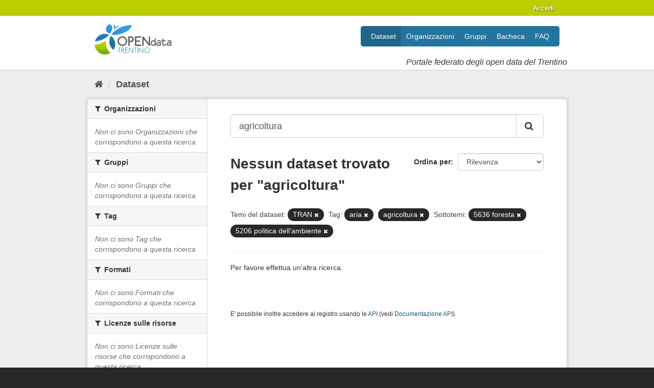

--- FILE ---
content_type: text/html; charset=utf-8
request_url: https://cot-test.infotn.it/dataset/?q=agricoltura&dcat_theme=TRAN&tags=aria&dcat_subtheme_it=5636+foresta&dcat_subtheme_it=5206+politica+dell%27ambiente&tags=agricoltura
body_size: 16617
content:
<!DOCTYPE html>
<!--[if IE 9]> <html lang="it" class="ie9"> <![endif]-->
<!--[if gt IE 8]><!--> <html lang="it"> <!--<![endif]-->
  <head>
    
  <meta charset="utf-8" />
      <meta name="generator" content="ckan 2.9.5" />
      <meta name="viewport" content="width=device-width, initial-scale=1.0">
  <link
     rel="alternate"
     type="application/atom+xml"
     title="Feed Atom di Dati Trentino"
     href="/revision/list?format=atom" />

    <title>Dataset - Dati Trentino</title>

    
    
    <link rel="shortcut icon" href="/base/images/ckan.ico" />
    
    
        <link rel="alternate" type="text/n3" href="https://cot-test.infotn.it/catalog.n3"/>
        <link rel="alternate" type="text/ttl" href="https://cot-test.infotn.it/catalog.ttl"/>
        <link rel="alternate" type="application/rdf+xml" href="https://cot-test.infotn.it/catalog.xml"/>
        <link rel="alternate" type="application/ld+json" href="https://cot-test.infotn.it/catalog.jsonld"/>
    

    
   
  
      
      
      
      
    
  

   <link rel="stylesheet" href="/css/multilang.css" type="text/css">


    
    



    
      
      
    

    
    <link href="/webassets/base/4f3188fa_main.css" rel="stylesheet"/>
<link href="/webassets/datitrentinoit/d0f83092_datitrentinoit.css" rel="stylesheet"/>
<link href="/webassets/ckanext-harvest/c95a0af2_harvest_css.css" rel="stylesheet"/>
    
  </head>

  
  <body data-site-root="https://cot-test.infotn.it/" data-locale-root="https://cot-test.infotn.it/" >

    
    <div class="sr-only sr-only-focusable"><a href="#content">Salta al contenuto</a></div>
  

  
     
<div class="account-masthead">
  <div class="container">
     
    <nav class="account not-authed" aria-label="Account">
      <ul class="list-unstyled">
        
        <li><a href="/user/login">Accedi</a></li>
         
      </ul>
    </nav>
     
  </div>
</div>

<header class="navbar navbar-static-top masthead">
    
  <div class="container">
    <div class="navbar-right">
      <button data-target="#main-navigation-toggle" data-toggle="collapse" class="navbar-toggle collapsed" type="button" aria-label="expand or collapse" aria-expanded="false">
        <span class="sr-only">Toggle navigation</span>
        <span class="fa fa-bars"></span>
      </button>
    </div>
    <hgroup class="header-image navbar-left">
      
  <a class="logo" href="/">
    <img src="/images/logo.png" alt="Dati Trentino" />
  </a>

  
    <div class="subtitle">
      <p>Portale federato degli open data del Trentino</p>
    </div>
  


    </hgroup>

    <div class="collapse navbar-collapse" id="main-navigation-toggle">
      
      <nav class="section navigation">
        <ul class="nav nav-pills">
            
	<li class="active"><a href="/dataset/">Dataset</a></li><li><a href="/organization/">Organizzazioni</a></li><li><a href="/group/">Gruppi</a></li><li><a href="/showcase">Bacheca</a></li><li><a href="/faq">FAQ</a></li>

        </ul>
      </nav>
       
    </div>
  </div>
</header>

  
    <div class="main">
      <div id="content" class="container">
        
          
            <div class="flash-messages">
              
                
              
            </div>
          

          
            <div class="toolbar" role="navigation" aria-label="Breadcrumb">
              
                
                  <ol class="breadcrumb">
                    
<li class="home"><a href="/" aria-label="Home"><i class="fa fa-home"></i><span> Home</span></a></li>
                    
  <li class="active"><a href="/dataset/">Dataset</a></li>

                  </ol>
                
              
            </div>
          

          <div class="row wrapper">
            
            
            

            
              <aside class="secondary col-sm-3">
                
                
  <div class="filters">
    <div>
      
        

    
    
	
	    
	    
		<section class="module module-narrow module-shallow">
		    
			<h2 class="module-heading">
			    <i class="fa fa-filter"></i>
			    
			    Organizzazioni
			</h2>
		    
		    
			
			    
				<p class="module-content empty">Non ci sono Organizzazioni che corrispondono a questa ricerca</p>
			    
			
		    
		</section>
	    
	
    

      
        

    
    
	
	    
	    
		<section class="module module-narrow module-shallow">
		    
			<h2 class="module-heading">
			    <i class="fa fa-filter"></i>
			    
			    Gruppi
			</h2>
		    
		    
			
			    
				<p class="module-content empty">Non ci sono Gruppi che corrispondono a questa ricerca</p>
			    
			
		    
		</section>
	    
	
    

      
        

    
    
	
	    
	    
		<section class="module module-narrow module-shallow">
		    
			<h2 class="module-heading">
			    <i class="fa fa-filter"></i>
			    
			    Tag
			</h2>
		    
		    
			
			    
				<p class="module-content empty">Non ci sono Tag che corrispondono a questa ricerca</p>
			    
			
		    
		</section>
	    
	
    

      
        

    
    
	
	    
	    
		<section class="module module-narrow module-shallow">
		    
			<h2 class="module-heading">
			    <i class="fa fa-filter"></i>
			    
			    Formati
			</h2>
		    
		    
			
			    
				<p class="module-content empty">Non ci sono Formati che corrispondono a questa ricerca</p>
			    
			
		    
		</section>
	    
	
    

      
        

    
    
	
	    
	    
		<section class="module module-narrow module-shallow">
		    
			<h2 class="module-heading">
			    <i class="fa fa-filter"></i>
			    
			    Licenze sulle risorse
			</h2>
		    
		    
			
			    
				<p class="module-content empty">Non ci sono Licenze sulle risorse che corrispondono a questa ricerca</p>
			    
			
		    
		</section>
	    
	
    

      
        

    
    
	
	    
	    
		<section class="module module-narrow module-shallow">
		    
			<h2 class="module-heading">
			    <i class="fa fa-filter"></i>
			    
			    Temi del dataset
			</h2>
		    
		    
			
			    
				<p class="module-content empty">Non ci sono Temi del dataset che corrispondono a questa ricerca</p>
			    
			
		    
		</section>
	    
	
    

      
        

    
    
	
	    
	    
		<section class="module module-narrow module-shallow">
		    
			<h2 class="module-heading">
			    <i class="fa fa-filter"></i>
			    
			    Sottotemi
			</h2>
		    
		    
			
			    
				<p class="module-content empty">Non ci sono Sottotemi che corrispondono a questa ricerca</p>
			    
			
		    
		</section>
	    
	
    

      
        

    
    
	
	    
	    
		<section class="module module-narrow module-shallow">
		    
			<h2 class="module-heading">
			    <i class="fa fa-filter"></i>
			    
			    Cataloghi di origine
			</h2>
		    
		    
			
			    
				<p class="module-content empty">Non ci sono Cataloghi di origine che corrispondono a questa ricerca</p>
			    
			
		    
		</section>
	    
	
    

      
        

    
    
	
	    
	    
		<section class="module module-narrow module-shallow">
		    
			<h2 class="module-heading">
			    <i class="fa fa-filter"></i>
			    
			    Regioni
			</h2>
		    
		    
			
			    
				<p class="module-content empty">Non ci sono Regioni che corrispondono a questa ricerca</p>
			    
			
		    
		</section>
	    
	
    

      
    </div>
    <a class="close no-text hide-filters"><i class="fa fa-times-circle"></i><span class="text">close</span></a>
  </div>

              </aside>
            

            
              <div class="primary col-sm-9 col-xs-12" role="main">
                
                
  <section class="module">
    <div class="module-content">
      
        
      
      
        
        
        







<form id="dataset-search-form" class="search-form" method="get" data-module="select-switch">

  
    <div class="input-group search-input-group">
      <input aria-label="Search datasets..." id="field-giant-search" type="text" class="form-control input-lg" name="q" value="agricoltura" autocomplete="off" placeholder="Search datasets...">
      
      <span class="input-group-btn">
        <button class="btn btn-default btn-lg" type="submit" value="search" aria-label="Invia">
          <i class="fa fa-search"></i>
        </button>
      </span>
      
    </div>
  

  
    <span>
  
  

  
  
  
  <input type="hidden" name="dcat_theme" value="TRAN" />
  
  
  
  
  
  <input type="hidden" name="tags" value="aria" />
  
  
  
  
  
  <input type="hidden" name="tags" value="agricoltura" />
  
  
  
  
  
  <input type="hidden" name="dcat_subtheme_it" value="5636 foresta" />
  
  
  
  
  
  <input type="hidden" name="dcat_subtheme_it" value="5206 politica dell&#39;ambiente" />
  
  
  
  </span>
  

  
    
      <div class="form-select form-group control-order-by">
        <label for="field-order-by">Ordina per</label>
        <select id="field-order-by" name="sort" class="form-control">
          
            
              <option value="score desc, metadata_modified desc" selected="selected">Rilevanza</option>
            
          
            
              <option value="title_string asc">Nome Crescente</option>
            
          
            
              <option value="title_string desc">Nome Decrescente</option>
            
          
            
              <option value="metadata_modified desc">Ultima modifica</option>
            
          
            
          
        </select>
        
        <button class="btn btn-default js-hide" type="submit">Vai</button>
        
      </div>
    
  

  
    
      <h1>

  
  
  
  

Nessun dataset trovato per "agricoltura"</h1>
    
  

  
    
      <p class="filter-list">
        
          
          <span class="facet">Temi del dataset:</span>
          
            <span class="filtered pill">TRAN
              <a href="/dataset/?q=agricoltura&amp;tags=aria&amp;tags=agricoltura&amp;dcat_subtheme_it=5636+foresta&amp;dcat_subtheme_it=5206+politica+dell%27ambiente" class="remove" title="Elimina"><i class="fa fa-times"></i></a>
            </span>
          
        
          
          <span class="facet">Tag:</span>
          
            <span class="filtered pill">aria
              <a href="/dataset/?q=agricoltura&amp;dcat_theme=TRAN&amp;tags=agricoltura&amp;dcat_subtheme_it=5636+foresta&amp;dcat_subtheme_it=5206+politica+dell%27ambiente" class="remove" title="Elimina"><i class="fa fa-times"></i></a>
            </span>
          
            <span class="filtered pill">agricoltura
              <a href="/dataset/?q=agricoltura&amp;dcat_theme=TRAN&amp;tags=aria&amp;dcat_subtheme_it=5636+foresta&amp;dcat_subtheme_it=5206+politica+dell%27ambiente" class="remove" title="Elimina"><i class="fa fa-times"></i></a>
            </span>
          
        
          
          <span class="facet">Sottotemi:</span>
          
            <span class="filtered pill">5636 foresta
              <a href="/dataset/?q=agricoltura&amp;dcat_theme=TRAN&amp;tags=aria&amp;tags=agricoltura&amp;dcat_subtheme_it=5206+politica+dell%27ambiente" class="remove" title="Elimina"><i class="fa fa-times"></i></a>
            </span>
          
            <span class="filtered pill">5206 politica dell&#39;ambiente
              <a href="/dataset/?q=agricoltura&amp;dcat_theme=TRAN&amp;tags=aria&amp;tags=agricoltura&amp;dcat_subtheme_it=5636+foresta" class="remove" title="Elimina"><i class="fa fa-times"></i></a>
            </span>
          
        
      </p>
      <a class="show-filters btn btn-default">Risultato del Filtro</a>
    
  

</form>


   <p class="extra">Per favore effettua un'altra ricerca.</p> 



      
      
        

  

      
    </div>

    
      
    
  </section>

  
    <section class="module">
      <div class="module-content">
        
          <small>
            
            
            
          E' possibile inoltre accedere al registro usando le <a href="/api/3">API</a> (vedi <a href="http://docs.ckan.org/en/2.9/api/">Documentazione API</a>). 
          </small>
        
      </div>
    </section>
  

              </div>
            
          </div>
        
      </div>
    </div>
  
     



<footer class="site-footer">
  <div class="container"><div class="row-fluid">

    
    <nav class="footer-links span4">
      <ul class="unstyled">
	<li><a href="https://www.provincia.tn.it/Media/FAQ-Domande-frequenti/FAQ-Catalogo-opendata">
	    <i class="fa fa-question" aria-hidden="true"></i>
	    Domande frequenti
	</a></li>
	<li><a href="/acknowledgements">
	    <i class="fa fa-user" aria-hidden="true"></i>
	    Ringraziamenti
	</a></li>
	<li><a href="https://www.provincia.tn.it/Media/FAQ-Domande-frequenti/FAQ-Catalogo-opendata/Note-legali-e-Privacy">
	    <i class="fa fa-gavel" aria-hidden="true"></i>
	    Note legali
	</a></li>
	<li><a href="https://www.provincia.tn.it/Media/FAQ-Domande-frequenti/FAQ-Catalogo-opendata/Note-legali-e-Privacy">
	    <i class="fa fa-key" aria-hidden="true"></i>
	    Privacy
	</a></li>
      </ul>
    </nav>

    
    <nav class="footer-links span4">
      <ul class="unstyled">
          <li>
            <a href="/report" title="Rapporti">
              <i class="fa fa-list" aria-hidden="true"></i>
                Rapporti
            </a>
          </li>
	<li><a href="http://docs.ckan.org/en/2.9/api/index.html">CKAN API</a></li>
	<li><a href="http://www.okfn.org/">Open Knowledge Foundation</a></li>
	<li><a href="http://www.opendefinition.org/okd/"><img src="/images/od_80x15_blue.png"></a></li>
	
        
        

      </ul>
    </nav>

    
    <div class="attribution span4" style="text-align:center;">
      
      <p><a href="http://www.innovazione.provincia.tn.it/opendata"><img src="/images/logo_prov_tn.jpg" /></a></p>

      <hr>
      <p style="line-height:32px;">

        
        <ul class="unstyled" style="display: inline-block">
        
        
        </ul>
        <strong>Fatto con</strong> <a class="hide-text ckan-footer-logo" href="http://ckan.org">CKAN</a>
      </p>
      



<form class="form-inline form-select lang-select" action="/util/redirect" data-module="select-switch" method="POST">
  <label for="field-lang-select">Lingua</label>
  <br/>
  <select id="field-lang-select" name="url" data-module="autocomplete" data-module-dropdown-class="lang-dropdown" data-module-container-class="lang-container">
    
        <option value="/it/dataset/?q=agricoltura&amp;dcat_theme=TRAN&amp;tags=aria&amp;dcat_subtheme_it=5636+foresta&amp;dcat_subtheme_it=5206+politica+dell%27ambiente&amp;tags=agricoltura" >
          italiano
        </option>
    
        <option value="/de/dataset/?q=agricoltura&amp;dcat_theme=TRAN&amp;tags=aria&amp;dcat_subtheme_it=5636+foresta&amp;dcat_subtheme_it=5206+politica+dell%27ambiente&amp;tags=agricoltura" >
          Deutsch
        </option>
    
        <option value="/fr/dataset/?q=agricoltura&amp;dcat_theme=TRAN&amp;tags=aria&amp;dcat_subtheme_it=5636+foresta&amp;dcat_subtheme_it=5206+politica+dell%27ambiente&amp;tags=agricoltura" >
          français
        </option>
    
        <option value="/en/dataset/?q=agricoltura&amp;dcat_theme=TRAN&amp;tags=aria&amp;dcat_subtheme_it=5636+foresta&amp;dcat_subtheme_it=5206+politica+dell%27ambiente&amp;tags=agricoltura" >
          English
        </option>
    
  </select>
  <button class="btn js-hide" type="submit">Vai</button>
</form>
    </div>

  </div></div>

  
    
  
</footer>
  
  
  
  
  
    

<script>
  var _paq = window._paq = window._paq || [];
  /* tracker methods like "setCustomDimension" should be called before "trackPageView" */
  _paq.push(['trackPageView']);
  _paq.push(['enableLinkTracking']);
  (function() {
    var u="https://ingestion.webanalytics.italia.it/";
    _paq.push(['setTrackerUrl', u+'matomo.php']);
    _paq.push(['setSiteId', '40223']);
    var d=document, g=d.createElement('script'), s=d.getElementsByTagName('script')[0];
    g.async=true; g.src=u+'matomo.js'; s.parentNode.insertBefore(g,s);
  })();
</script>
<!-- End Matomo Code -->

      

    
    
    <link href="/webassets/vendor/f3b8236b_select2.css" rel="stylesheet"/>
<link href="/webassets/vendor/0b01aef1_font-awesome.css" rel="stylesheet"/>
    <script src="/webassets/vendor/d8ae4bed_jquery.js" type="text/javascript"></script>
<script src="/webassets/vendor/fb6095a0_vendor.js" type="text/javascript"></script>
<script src="/webassets/vendor/580fa18d_bootstrap.js" type="text/javascript"></script>
<script src="/webassets/base/15a18f6c_main.js" type="text/javascript"></script>
<script src="/webassets/base/266988e1_ckan.js" type="text/javascript"></script>
  </body>
</html>